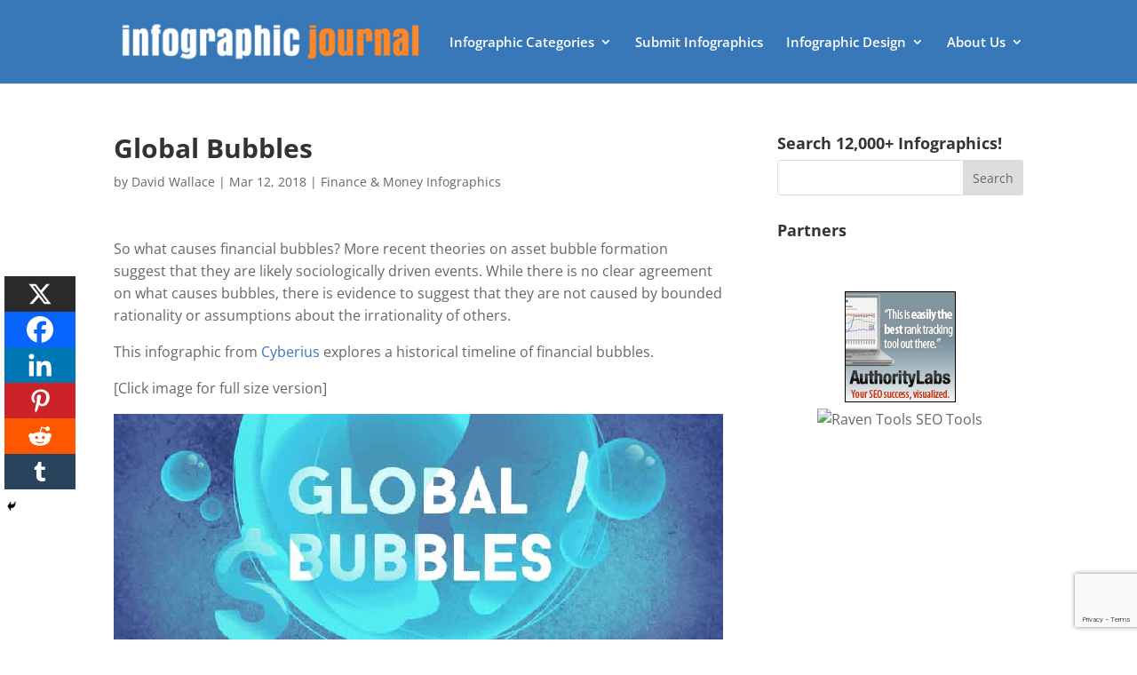

--- FILE ---
content_type: text/html; charset=utf-8
request_url: https://www.google.com/recaptcha/api2/anchor?ar=1&k=6Le4CKwbAAAAAIXNSfv0Bkpql5dWOUJY0mZTxh2n&co=aHR0cHM6Ly9pbmZvZ3JhcGhpY2pvdXJuYWwuY29tOjQ0Mw..&hl=en&v=PoyoqOPhxBO7pBk68S4YbpHZ&size=invisible&anchor-ms=20000&execute-ms=30000&cb=vbdnk73ffzxe
body_size: 48723
content:
<!DOCTYPE HTML><html dir="ltr" lang="en"><head><meta http-equiv="Content-Type" content="text/html; charset=UTF-8">
<meta http-equiv="X-UA-Compatible" content="IE=edge">
<title>reCAPTCHA</title>
<style type="text/css">
/* cyrillic-ext */
@font-face {
  font-family: 'Roboto';
  font-style: normal;
  font-weight: 400;
  font-stretch: 100%;
  src: url(//fonts.gstatic.com/s/roboto/v48/KFO7CnqEu92Fr1ME7kSn66aGLdTylUAMa3GUBHMdazTgWw.woff2) format('woff2');
  unicode-range: U+0460-052F, U+1C80-1C8A, U+20B4, U+2DE0-2DFF, U+A640-A69F, U+FE2E-FE2F;
}
/* cyrillic */
@font-face {
  font-family: 'Roboto';
  font-style: normal;
  font-weight: 400;
  font-stretch: 100%;
  src: url(//fonts.gstatic.com/s/roboto/v48/KFO7CnqEu92Fr1ME7kSn66aGLdTylUAMa3iUBHMdazTgWw.woff2) format('woff2');
  unicode-range: U+0301, U+0400-045F, U+0490-0491, U+04B0-04B1, U+2116;
}
/* greek-ext */
@font-face {
  font-family: 'Roboto';
  font-style: normal;
  font-weight: 400;
  font-stretch: 100%;
  src: url(//fonts.gstatic.com/s/roboto/v48/KFO7CnqEu92Fr1ME7kSn66aGLdTylUAMa3CUBHMdazTgWw.woff2) format('woff2');
  unicode-range: U+1F00-1FFF;
}
/* greek */
@font-face {
  font-family: 'Roboto';
  font-style: normal;
  font-weight: 400;
  font-stretch: 100%;
  src: url(//fonts.gstatic.com/s/roboto/v48/KFO7CnqEu92Fr1ME7kSn66aGLdTylUAMa3-UBHMdazTgWw.woff2) format('woff2');
  unicode-range: U+0370-0377, U+037A-037F, U+0384-038A, U+038C, U+038E-03A1, U+03A3-03FF;
}
/* math */
@font-face {
  font-family: 'Roboto';
  font-style: normal;
  font-weight: 400;
  font-stretch: 100%;
  src: url(//fonts.gstatic.com/s/roboto/v48/KFO7CnqEu92Fr1ME7kSn66aGLdTylUAMawCUBHMdazTgWw.woff2) format('woff2');
  unicode-range: U+0302-0303, U+0305, U+0307-0308, U+0310, U+0312, U+0315, U+031A, U+0326-0327, U+032C, U+032F-0330, U+0332-0333, U+0338, U+033A, U+0346, U+034D, U+0391-03A1, U+03A3-03A9, U+03B1-03C9, U+03D1, U+03D5-03D6, U+03F0-03F1, U+03F4-03F5, U+2016-2017, U+2034-2038, U+203C, U+2040, U+2043, U+2047, U+2050, U+2057, U+205F, U+2070-2071, U+2074-208E, U+2090-209C, U+20D0-20DC, U+20E1, U+20E5-20EF, U+2100-2112, U+2114-2115, U+2117-2121, U+2123-214F, U+2190, U+2192, U+2194-21AE, U+21B0-21E5, U+21F1-21F2, U+21F4-2211, U+2213-2214, U+2216-22FF, U+2308-230B, U+2310, U+2319, U+231C-2321, U+2336-237A, U+237C, U+2395, U+239B-23B7, U+23D0, U+23DC-23E1, U+2474-2475, U+25AF, U+25B3, U+25B7, U+25BD, U+25C1, U+25CA, U+25CC, U+25FB, U+266D-266F, U+27C0-27FF, U+2900-2AFF, U+2B0E-2B11, U+2B30-2B4C, U+2BFE, U+3030, U+FF5B, U+FF5D, U+1D400-1D7FF, U+1EE00-1EEFF;
}
/* symbols */
@font-face {
  font-family: 'Roboto';
  font-style: normal;
  font-weight: 400;
  font-stretch: 100%;
  src: url(//fonts.gstatic.com/s/roboto/v48/KFO7CnqEu92Fr1ME7kSn66aGLdTylUAMaxKUBHMdazTgWw.woff2) format('woff2');
  unicode-range: U+0001-000C, U+000E-001F, U+007F-009F, U+20DD-20E0, U+20E2-20E4, U+2150-218F, U+2190, U+2192, U+2194-2199, U+21AF, U+21E6-21F0, U+21F3, U+2218-2219, U+2299, U+22C4-22C6, U+2300-243F, U+2440-244A, U+2460-24FF, U+25A0-27BF, U+2800-28FF, U+2921-2922, U+2981, U+29BF, U+29EB, U+2B00-2BFF, U+4DC0-4DFF, U+FFF9-FFFB, U+10140-1018E, U+10190-1019C, U+101A0, U+101D0-101FD, U+102E0-102FB, U+10E60-10E7E, U+1D2C0-1D2D3, U+1D2E0-1D37F, U+1F000-1F0FF, U+1F100-1F1AD, U+1F1E6-1F1FF, U+1F30D-1F30F, U+1F315, U+1F31C, U+1F31E, U+1F320-1F32C, U+1F336, U+1F378, U+1F37D, U+1F382, U+1F393-1F39F, U+1F3A7-1F3A8, U+1F3AC-1F3AF, U+1F3C2, U+1F3C4-1F3C6, U+1F3CA-1F3CE, U+1F3D4-1F3E0, U+1F3ED, U+1F3F1-1F3F3, U+1F3F5-1F3F7, U+1F408, U+1F415, U+1F41F, U+1F426, U+1F43F, U+1F441-1F442, U+1F444, U+1F446-1F449, U+1F44C-1F44E, U+1F453, U+1F46A, U+1F47D, U+1F4A3, U+1F4B0, U+1F4B3, U+1F4B9, U+1F4BB, U+1F4BF, U+1F4C8-1F4CB, U+1F4D6, U+1F4DA, U+1F4DF, U+1F4E3-1F4E6, U+1F4EA-1F4ED, U+1F4F7, U+1F4F9-1F4FB, U+1F4FD-1F4FE, U+1F503, U+1F507-1F50B, U+1F50D, U+1F512-1F513, U+1F53E-1F54A, U+1F54F-1F5FA, U+1F610, U+1F650-1F67F, U+1F687, U+1F68D, U+1F691, U+1F694, U+1F698, U+1F6AD, U+1F6B2, U+1F6B9-1F6BA, U+1F6BC, U+1F6C6-1F6CF, U+1F6D3-1F6D7, U+1F6E0-1F6EA, U+1F6F0-1F6F3, U+1F6F7-1F6FC, U+1F700-1F7FF, U+1F800-1F80B, U+1F810-1F847, U+1F850-1F859, U+1F860-1F887, U+1F890-1F8AD, U+1F8B0-1F8BB, U+1F8C0-1F8C1, U+1F900-1F90B, U+1F93B, U+1F946, U+1F984, U+1F996, U+1F9E9, U+1FA00-1FA6F, U+1FA70-1FA7C, U+1FA80-1FA89, U+1FA8F-1FAC6, U+1FACE-1FADC, U+1FADF-1FAE9, U+1FAF0-1FAF8, U+1FB00-1FBFF;
}
/* vietnamese */
@font-face {
  font-family: 'Roboto';
  font-style: normal;
  font-weight: 400;
  font-stretch: 100%;
  src: url(//fonts.gstatic.com/s/roboto/v48/KFO7CnqEu92Fr1ME7kSn66aGLdTylUAMa3OUBHMdazTgWw.woff2) format('woff2');
  unicode-range: U+0102-0103, U+0110-0111, U+0128-0129, U+0168-0169, U+01A0-01A1, U+01AF-01B0, U+0300-0301, U+0303-0304, U+0308-0309, U+0323, U+0329, U+1EA0-1EF9, U+20AB;
}
/* latin-ext */
@font-face {
  font-family: 'Roboto';
  font-style: normal;
  font-weight: 400;
  font-stretch: 100%;
  src: url(//fonts.gstatic.com/s/roboto/v48/KFO7CnqEu92Fr1ME7kSn66aGLdTylUAMa3KUBHMdazTgWw.woff2) format('woff2');
  unicode-range: U+0100-02BA, U+02BD-02C5, U+02C7-02CC, U+02CE-02D7, U+02DD-02FF, U+0304, U+0308, U+0329, U+1D00-1DBF, U+1E00-1E9F, U+1EF2-1EFF, U+2020, U+20A0-20AB, U+20AD-20C0, U+2113, U+2C60-2C7F, U+A720-A7FF;
}
/* latin */
@font-face {
  font-family: 'Roboto';
  font-style: normal;
  font-weight: 400;
  font-stretch: 100%;
  src: url(//fonts.gstatic.com/s/roboto/v48/KFO7CnqEu92Fr1ME7kSn66aGLdTylUAMa3yUBHMdazQ.woff2) format('woff2');
  unicode-range: U+0000-00FF, U+0131, U+0152-0153, U+02BB-02BC, U+02C6, U+02DA, U+02DC, U+0304, U+0308, U+0329, U+2000-206F, U+20AC, U+2122, U+2191, U+2193, U+2212, U+2215, U+FEFF, U+FFFD;
}
/* cyrillic-ext */
@font-face {
  font-family: 'Roboto';
  font-style: normal;
  font-weight: 500;
  font-stretch: 100%;
  src: url(//fonts.gstatic.com/s/roboto/v48/KFO7CnqEu92Fr1ME7kSn66aGLdTylUAMa3GUBHMdazTgWw.woff2) format('woff2');
  unicode-range: U+0460-052F, U+1C80-1C8A, U+20B4, U+2DE0-2DFF, U+A640-A69F, U+FE2E-FE2F;
}
/* cyrillic */
@font-face {
  font-family: 'Roboto';
  font-style: normal;
  font-weight: 500;
  font-stretch: 100%;
  src: url(//fonts.gstatic.com/s/roboto/v48/KFO7CnqEu92Fr1ME7kSn66aGLdTylUAMa3iUBHMdazTgWw.woff2) format('woff2');
  unicode-range: U+0301, U+0400-045F, U+0490-0491, U+04B0-04B1, U+2116;
}
/* greek-ext */
@font-face {
  font-family: 'Roboto';
  font-style: normal;
  font-weight: 500;
  font-stretch: 100%;
  src: url(//fonts.gstatic.com/s/roboto/v48/KFO7CnqEu92Fr1ME7kSn66aGLdTylUAMa3CUBHMdazTgWw.woff2) format('woff2');
  unicode-range: U+1F00-1FFF;
}
/* greek */
@font-face {
  font-family: 'Roboto';
  font-style: normal;
  font-weight: 500;
  font-stretch: 100%;
  src: url(//fonts.gstatic.com/s/roboto/v48/KFO7CnqEu92Fr1ME7kSn66aGLdTylUAMa3-UBHMdazTgWw.woff2) format('woff2');
  unicode-range: U+0370-0377, U+037A-037F, U+0384-038A, U+038C, U+038E-03A1, U+03A3-03FF;
}
/* math */
@font-face {
  font-family: 'Roboto';
  font-style: normal;
  font-weight: 500;
  font-stretch: 100%;
  src: url(//fonts.gstatic.com/s/roboto/v48/KFO7CnqEu92Fr1ME7kSn66aGLdTylUAMawCUBHMdazTgWw.woff2) format('woff2');
  unicode-range: U+0302-0303, U+0305, U+0307-0308, U+0310, U+0312, U+0315, U+031A, U+0326-0327, U+032C, U+032F-0330, U+0332-0333, U+0338, U+033A, U+0346, U+034D, U+0391-03A1, U+03A3-03A9, U+03B1-03C9, U+03D1, U+03D5-03D6, U+03F0-03F1, U+03F4-03F5, U+2016-2017, U+2034-2038, U+203C, U+2040, U+2043, U+2047, U+2050, U+2057, U+205F, U+2070-2071, U+2074-208E, U+2090-209C, U+20D0-20DC, U+20E1, U+20E5-20EF, U+2100-2112, U+2114-2115, U+2117-2121, U+2123-214F, U+2190, U+2192, U+2194-21AE, U+21B0-21E5, U+21F1-21F2, U+21F4-2211, U+2213-2214, U+2216-22FF, U+2308-230B, U+2310, U+2319, U+231C-2321, U+2336-237A, U+237C, U+2395, U+239B-23B7, U+23D0, U+23DC-23E1, U+2474-2475, U+25AF, U+25B3, U+25B7, U+25BD, U+25C1, U+25CA, U+25CC, U+25FB, U+266D-266F, U+27C0-27FF, U+2900-2AFF, U+2B0E-2B11, U+2B30-2B4C, U+2BFE, U+3030, U+FF5B, U+FF5D, U+1D400-1D7FF, U+1EE00-1EEFF;
}
/* symbols */
@font-face {
  font-family: 'Roboto';
  font-style: normal;
  font-weight: 500;
  font-stretch: 100%;
  src: url(//fonts.gstatic.com/s/roboto/v48/KFO7CnqEu92Fr1ME7kSn66aGLdTylUAMaxKUBHMdazTgWw.woff2) format('woff2');
  unicode-range: U+0001-000C, U+000E-001F, U+007F-009F, U+20DD-20E0, U+20E2-20E4, U+2150-218F, U+2190, U+2192, U+2194-2199, U+21AF, U+21E6-21F0, U+21F3, U+2218-2219, U+2299, U+22C4-22C6, U+2300-243F, U+2440-244A, U+2460-24FF, U+25A0-27BF, U+2800-28FF, U+2921-2922, U+2981, U+29BF, U+29EB, U+2B00-2BFF, U+4DC0-4DFF, U+FFF9-FFFB, U+10140-1018E, U+10190-1019C, U+101A0, U+101D0-101FD, U+102E0-102FB, U+10E60-10E7E, U+1D2C0-1D2D3, U+1D2E0-1D37F, U+1F000-1F0FF, U+1F100-1F1AD, U+1F1E6-1F1FF, U+1F30D-1F30F, U+1F315, U+1F31C, U+1F31E, U+1F320-1F32C, U+1F336, U+1F378, U+1F37D, U+1F382, U+1F393-1F39F, U+1F3A7-1F3A8, U+1F3AC-1F3AF, U+1F3C2, U+1F3C4-1F3C6, U+1F3CA-1F3CE, U+1F3D4-1F3E0, U+1F3ED, U+1F3F1-1F3F3, U+1F3F5-1F3F7, U+1F408, U+1F415, U+1F41F, U+1F426, U+1F43F, U+1F441-1F442, U+1F444, U+1F446-1F449, U+1F44C-1F44E, U+1F453, U+1F46A, U+1F47D, U+1F4A3, U+1F4B0, U+1F4B3, U+1F4B9, U+1F4BB, U+1F4BF, U+1F4C8-1F4CB, U+1F4D6, U+1F4DA, U+1F4DF, U+1F4E3-1F4E6, U+1F4EA-1F4ED, U+1F4F7, U+1F4F9-1F4FB, U+1F4FD-1F4FE, U+1F503, U+1F507-1F50B, U+1F50D, U+1F512-1F513, U+1F53E-1F54A, U+1F54F-1F5FA, U+1F610, U+1F650-1F67F, U+1F687, U+1F68D, U+1F691, U+1F694, U+1F698, U+1F6AD, U+1F6B2, U+1F6B9-1F6BA, U+1F6BC, U+1F6C6-1F6CF, U+1F6D3-1F6D7, U+1F6E0-1F6EA, U+1F6F0-1F6F3, U+1F6F7-1F6FC, U+1F700-1F7FF, U+1F800-1F80B, U+1F810-1F847, U+1F850-1F859, U+1F860-1F887, U+1F890-1F8AD, U+1F8B0-1F8BB, U+1F8C0-1F8C1, U+1F900-1F90B, U+1F93B, U+1F946, U+1F984, U+1F996, U+1F9E9, U+1FA00-1FA6F, U+1FA70-1FA7C, U+1FA80-1FA89, U+1FA8F-1FAC6, U+1FACE-1FADC, U+1FADF-1FAE9, U+1FAF0-1FAF8, U+1FB00-1FBFF;
}
/* vietnamese */
@font-face {
  font-family: 'Roboto';
  font-style: normal;
  font-weight: 500;
  font-stretch: 100%;
  src: url(//fonts.gstatic.com/s/roboto/v48/KFO7CnqEu92Fr1ME7kSn66aGLdTylUAMa3OUBHMdazTgWw.woff2) format('woff2');
  unicode-range: U+0102-0103, U+0110-0111, U+0128-0129, U+0168-0169, U+01A0-01A1, U+01AF-01B0, U+0300-0301, U+0303-0304, U+0308-0309, U+0323, U+0329, U+1EA0-1EF9, U+20AB;
}
/* latin-ext */
@font-face {
  font-family: 'Roboto';
  font-style: normal;
  font-weight: 500;
  font-stretch: 100%;
  src: url(//fonts.gstatic.com/s/roboto/v48/KFO7CnqEu92Fr1ME7kSn66aGLdTylUAMa3KUBHMdazTgWw.woff2) format('woff2');
  unicode-range: U+0100-02BA, U+02BD-02C5, U+02C7-02CC, U+02CE-02D7, U+02DD-02FF, U+0304, U+0308, U+0329, U+1D00-1DBF, U+1E00-1E9F, U+1EF2-1EFF, U+2020, U+20A0-20AB, U+20AD-20C0, U+2113, U+2C60-2C7F, U+A720-A7FF;
}
/* latin */
@font-face {
  font-family: 'Roboto';
  font-style: normal;
  font-weight: 500;
  font-stretch: 100%;
  src: url(//fonts.gstatic.com/s/roboto/v48/KFO7CnqEu92Fr1ME7kSn66aGLdTylUAMa3yUBHMdazQ.woff2) format('woff2');
  unicode-range: U+0000-00FF, U+0131, U+0152-0153, U+02BB-02BC, U+02C6, U+02DA, U+02DC, U+0304, U+0308, U+0329, U+2000-206F, U+20AC, U+2122, U+2191, U+2193, U+2212, U+2215, U+FEFF, U+FFFD;
}
/* cyrillic-ext */
@font-face {
  font-family: 'Roboto';
  font-style: normal;
  font-weight: 900;
  font-stretch: 100%;
  src: url(//fonts.gstatic.com/s/roboto/v48/KFO7CnqEu92Fr1ME7kSn66aGLdTylUAMa3GUBHMdazTgWw.woff2) format('woff2');
  unicode-range: U+0460-052F, U+1C80-1C8A, U+20B4, U+2DE0-2DFF, U+A640-A69F, U+FE2E-FE2F;
}
/* cyrillic */
@font-face {
  font-family: 'Roboto';
  font-style: normal;
  font-weight: 900;
  font-stretch: 100%;
  src: url(//fonts.gstatic.com/s/roboto/v48/KFO7CnqEu92Fr1ME7kSn66aGLdTylUAMa3iUBHMdazTgWw.woff2) format('woff2');
  unicode-range: U+0301, U+0400-045F, U+0490-0491, U+04B0-04B1, U+2116;
}
/* greek-ext */
@font-face {
  font-family: 'Roboto';
  font-style: normal;
  font-weight: 900;
  font-stretch: 100%;
  src: url(//fonts.gstatic.com/s/roboto/v48/KFO7CnqEu92Fr1ME7kSn66aGLdTylUAMa3CUBHMdazTgWw.woff2) format('woff2');
  unicode-range: U+1F00-1FFF;
}
/* greek */
@font-face {
  font-family: 'Roboto';
  font-style: normal;
  font-weight: 900;
  font-stretch: 100%;
  src: url(//fonts.gstatic.com/s/roboto/v48/KFO7CnqEu92Fr1ME7kSn66aGLdTylUAMa3-UBHMdazTgWw.woff2) format('woff2');
  unicode-range: U+0370-0377, U+037A-037F, U+0384-038A, U+038C, U+038E-03A1, U+03A3-03FF;
}
/* math */
@font-face {
  font-family: 'Roboto';
  font-style: normal;
  font-weight: 900;
  font-stretch: 100%;
  src: url(//fonts.gstatic.com/s/roboto/v48/KFO7CnqEu92Fr1ME7kSn66aGLdTylUAMawCUBHMdazTgWw.woff2) format('woff2');
  unicode-range: U+0302-0303, U+0305, U+0307-0308, U+0310, U+0312, U+0315, U+031A, U+0326-0327, U+032C, U+032F-0330, U+0332-0333, U+0338, U+033A, U+0346, U+034D, U+0391-03A1, U+03A3-03A9, U+03B1-03C9, U+03D1, U+03D5-03D6, U+03F0-03F1, U+03F4-03F5, U+2016-2017, U+2034-2038, U+203C, U+2040, U+2043, U+2047, U+2050, U+2057, U+205F, U+2070-2071, U+2074-208E, U+2090-209C, U+20D0-20DC, U+20E1, U+20E5-20EF, U+2100-2112, U+2114-2115, U+2117-2121, U+2123-214F, U+2190, U+2192, U+2194-21AE, U+21B0-21E5, U+21F1-21F2, U+21F4-2211, U+2213-2214, U+2216-22FF, U+2308-230B, U+2310, U+2319, U+231C-2321, U+2336-237A, U+237C, U+2395, U+239B-23B7, U+23D0, U+23DC-23E1, U+2474-2475, U+25AF, U+25B3, U+25B7, U+25BD, U+25C1, U+25CA, U+25CC, U+25FB, U+266D-266F, U+27C0-27FF, U+2900-2AFF, U+2B0E-2B11, U+2B30-2B4C, U+2BFE, U+3030, U+FF5B, U+FF5D, U+1D400-1D7FF, U+1EE00-1EEFF;
}
/* symbols */
@font-face {
  font-family: 'Roboto';
  font-style: normal;
  font-weight: 900;
  font-stretch: 100%;
  src: url(//fonts.gstatic.com/s/roboto/v48/KFO7CnqEu92Fr1ME7kSn66aGLdTylUAMaxKUBHMdazTgWw.woff2) format('woff2');
  unicode-range: U+0001-000C, U+000E-001F, U+007F-009F, U+20DD-20E0, U+20E2-20E4, U+2150-218F, U+2190, U+2192, U+2194-2199, U+21AF, U+21E6-21F0, U+21F3, U+2218-2219, U+2299, U+22C4-22C6, U+2300-243F, U+2440-244A, U+2460-24FF, U+25A0-27BF, U+2800-28FF, U+2921-2922, U+2981, U+29BF, U+29EB, U+2B00-2BFF, U+4DC0-4DFF, U+FFF9-FFFB, U+10140-1018E, U+10190-1019C, U+101A0, U+101D0-101FD, U+102E0-102FB, U+10E60-10E7E, U+1D2C0-1D2D3, U+1D2E0-1D37F, U+1F000-1F0FF, U+1F100-1F1AD, U+1F1E6-1F1FF, U+1F30D-1F30F, U+1F315, U+1F31C, U+1F31E, U+1F320-1F32C, U+1F336, U+1F378, U+1F37D, U+1F382, U+1F393-1F39F, U+1F3A7-1F3A8, U+1F3AC-1F3AF, U+1F3C2, U+1F3C4-1F3C6, U+1F3CA-1F3CE, U+1F3D4-1F3E0, U+1F3ED, U+1F3F1-1F3F3, U+1F3F5-1F3F7, U+1F408, U+1F415, U+1F41F, U+1F426, U+1F43F, U+1F441-1F442, U+1F444, U+1F446-1F449, U+1F44C-1F44E, U+1F453, U+1F46A, U+1F47D, U+1F4A3, U+1F4B0, U+1F4B3, U+1F4B9, U+1F4BB, U+1F4BF, U+1F4C8-1F4CB, U+1F4D6, U+1F4DA, U+1F4DF, U+1F4E3-1F4E6, U+1F4EA-1F4ED, U+1F4F7, U+1F4F9-1F4FB, U+1F4FD-1F4FE, U+1F503, U+1F507-1F50B, U+1F50D, U+1F512-1F513, U+1F53E-1F54A, U+1F54F-1F5FA, U+1F610, U+1F650-1F67F, U+1F687, U+1F68D, U+1F691, U+1F694, U+1F698, U+1F6AD, U+1F6B2, U+1F6B9-1F6BA, U+1F6BC, U+1F6C6-1F6CF, U+1F6D3-1F6D7, U+1F6E0-1F6EA, U+1F6F0-1F6F3, U+1F6F7-1F6FC, U+1F700-1F7FF, U+1F800-1F80B, U+1F810-1F847, U+1F850-1F859, U+1F860-1F887, U+1F890-1F8AD, U+1F8B0-1F8BB, U+1F8C0-1F8C1, U+1F900-1F90B, U+1F93B, U+1F946, U+1F984, U+1F996, U+1F9E9, U+1FA00-1FA6F, U+1FA70-1FA7C, U+1FA80-1FA89, U+1FA8F-1FAC6, U+1FACE-1FADC, U+1FADF-1FAE9, U+1FAF0-1FAF8, U+1FB00-1FBFF;
}
/* vietnamese */
@font-face {
  font-family: 'Roboto';
  font-style: normal;
  font-weight: 900;
  font-stretch: 100%;
  src: url(//fonts.gstatic.com/s/roboto/v48/KFO7CnqEu92Fr1ME7kSn66aGLdTylUAMa3OUBHMdazTgWw.woff2) format('woff2');
  unicode-range: U+0102-0103, U+0110-0111, U+0128-0129, U+0168-0169, U+01A0-01A1, U+01AF-01B0, U+0300-0301, U+0303-0304, U+0308-0309, U+0323, U+0329, U+1EA0-1EF9, U+20AB;
}
/* latin-ext */
@font-face {
  font-family: 'Roboto';
  font-style: normal;
  font-weight: 900;
  font-stretch: 100%;
  src: url(//fonts.gstatic.com/s/roboto/v48/KFO7CnqEu92Fr1ME7kSn66aGLdTylUAMa3KUBHMdazTgWw.woff2) format('woff2');
  unicode-range: U+0100-02BA, U+02BD-02C5, U+02C7-02CC, U+02CE-02D7, U+02DD-02FF, U+0304, U+0308, U+0329, U+1D00-1DBF, U+1E00-1E9F, U+1EF2-1EFF, U+2020, U+20A0-20AB, U+20AD-20C0, U+2113, U+2C60-2C7F, U+A720-A7FF;
}
/* latin */
@font-face {
  font-family: 'Roboto';
  font-style: normal;
  font-weight: 900;
  font-stretch: 100%;
  src: url(//fonts.gstatic.com/s/roboto/v48/KFO7CnqEu92Fr1ME7kSn66aGLdTylUAMa3yUBHMdazQ.woff2) format('woff2');
  unicode-range: U+0000-00FF, U+0131, U+0152-0153, U+02BB-02BC, U+02C6, U+02DA, U+02DC, U+0304, U+0308, U+0329, U+2000-206F, U+20AC, U+2122, U+2191, U+2193, U+2212, U+2215, U+FEFF, U+FFFD;
}

</style>
<link rel="stylesheet" type="text/css" href="https://www.gstatic.com/recaptcha/releases/PoyoqOPhxBO7pBk68S4YbpHZ/styles__ltr.css">
<script nonce="-Ht4yKxap_-fA0Ce6VaYkA" type="text/javascript">window['__recaptcha_api'] = 'https://www.google.com/recaptcha/api2/';</script>
<script type="text/javascript" src="https://www.gstatic.com/recaptcha/releases/PoyoqOPhxBO7pBk68S4YbpHZ/recaptcha__en.js" nonce="-Ht4yKxap_-fA0Ce6VaYkA">
      
    </script></head>
<body><div id="rc-anchor-alert" class="rc-anchor-alert"></div>
<input type="hidden" id="recaptcha-token" value="[base64]">
<script type="text/javascript" nonce="-Ht4yKxap_-fA0Ce6VaYkA">
      recaptcha.anchor.Main.init("[\x22ainput\x22,[\x22bgdata\x22,\x22\x22,\[base64]/[base64]/bmV3IFpbdF0obVswXSk6Sz09Mj9uZXcgWlt0XShtWzBdLG1bMV0pOks9PTM/bmV3IFpbdF0obVswXSxtWzFdLG1bMl0pOks9PTQ/[base64]/[base64]/[base64]/[base64]/[base64]/[base64]/[base64]/[base64]/[base64]/[base64]/[base64]/[base64]/[base64]/[base64]\\u003d\\u003d\x22,\[base64]\\u003d\\u003d\x22,\x22w6nChsKAI07DpRJrXwPCpADDpMKPwrXCugjCsMKfw6fCgn/CkDLDoUEzT8OPBH0wFEPDki94YW4MwovCucOkAHp6azfCkMOGwp8nDRYAVj3CtMOBwo3DjMKTw4TCoDHDrMORw4nCr1ZmwojDrMOewoXCpsKFamPDiMKSwoBxw68GwrDDhMO1w5Rlw7d8FgdYGsOSGjHDoi/ClsOdXcOENcKpw5rDocOyM8Ohw55SG8O6MVLCsC8Kw4w6VMOBZsK0e0EZw7gEGsKED2DDvcKbGRrDocKLEcOxalbCnFFIGjnCkTrCnGRIE8O+YWlIw53DjwXCiMOlwrAMw4JzwpHDisOZw6xCYEvDtsOTwqTDh1fDlMKjd8KRw6jDmXvCuFjDn8OIw6/DrTZENcK4KBjCmQXDvsOQw5rCoxoYZ1TChFPDosO5BsKWw5jDoirCk07Chghhw4DCq8K8d0bCmzM2WQ3DiMObRsK1BnrDsyHDmsKJZ8KwFsOhw5LDrlUWw6bDtsK5HCkkw5DDmjbDpmVhwpNXwqLDh39uMw7CjCjCkjkkNHLDmA/[base64]/DhkhgwrvClCIlJSDChMKkw70UDE1NJ3fChQ7CkHJxwoNQwqbDn14ZwoTCowrDgmXChsKeSBjDtUXDqQsxSj/[base64]/[base64]/wowIFzFEKAjCv8K7E8O+acKSB8O1wpnDiRzCqQvDrF5wRGp8JsKmVBPCpSfDh1LDgcOFHcONP8Obwoo+fnzDnMKnw6PDicKOOcKFwo5OwpfDk2PChS53GldOwpDDgsOVw4/[base64]/ClcKZASPDnBw/LcKfw7jDicKWMH/[base64]/[base64]/DszzCnWnCsT7DgsKww6kZw4XCscKrOhzChHTDtyRoJ1DDncO1woDClcOvH8Kuw5c3wrTDlhYRw7PCgk9DUsKAw6/ClsKEMcK+wqQcwqnDvMOBasK3wp3Coy/CmcO/I1pGDC1dw5zCshHCiMKfw6N+w4fClsO8w6HCk8KxwpYzDj5jwrAMwq0uNgQtHMK0aWbCtS97bMOcwp4vw6J2wr/CmQXDrcKlenDCgsKowpw5wrgyIsOmw7rCt2hiVsKwwqwbMWHCuicrwpzCvSDClsK1NsKICsKPHsODw6lgwozCu8OsP8Oxwo/Cq8O5TlAfwqMMwoTDrMO0TcOYwoVpwqLDlcKVw6YocHfCqcKgX8OfP8O2Z0Ncw6R1bS4WwrrDgsKVwq1mQcO4DcOsKMOvwpjDmnrCszxwwoHDkcOqwonDoC7CjTVew40kRj/CiglfbsO4w75vw4vDmMOBYCkQKMKaFMOgwrLDtcKnw4XCicOQKTzDsMO+Q8ONw4DCoArDosKBJEgEwo0Cw6/Dv8KcwrpyBsKibgrCl8Kzw63CgWPDrsO0csOnwqBXBSEMNl1GHyIEwp3DtMKhAk9Gw4zCligcwqkzU8K/w4vCqMK4w6fCikM0YiwoZBEJS08JwrnCgX0KCsOWw5QPw7nCvkpDXMOaL8K7bcKawqPCoMO2Qm10TQDDlUkTLsKXLyXCmDw7wpPDp8KfYMKgw7PDs0nCucKtw61uwqxkR8KmwqXDjsOIw7JPw4DDtsKAwqPDkyrCnznCqU/CocK8w77DrDHCt8OZwoTCgcKUBUg2w7diwrpvN8ODZSbDjMKkdgnCt8O2NUDCgAPDusKfN8OmN3hVw4nCskxowqslwp0nw5bCvgLDlMKYLMKNw78zYToqC8OBc8KqIlrCtX9Jw7Q/[base64]/[base64]/CjRgyJsOVwpTChCIZH8Oyw4IBSivCo1tfZGhpw7HDrMO+w5LDl1HDtjdzLcKYX0kfwq/Ct3hEwqfDvVrChGlxwqzCtSwXMTTDkEhTwonDik/[base64]/CkjkjdynCi8KEDktuGsOGATVTFg/DoQnDm8O+w53DsDpIPSY/ASXCnsOjccKvZgQqwpALMcOcw7xqFsOKCsOvwr5oGHpxworDrsKfd27Dq8Kww6taw7LDm8Kew6TDhWbDtsKxwq1ZF8KZRV7Cu8K+w4TDjUNwAsOMw4NIwr/DqQU/[base64]/w4bCm8KoIsOSw7RAw6ZRV1rCsMOdw51gHhLCohIwwp/Cq8KjCMONwrJZIcKlwrLDksOIw5PDkWPCmsKrw6B9QQzDnsK/MMKeI8KMORFVGAVRKxjCj8Kzw4bCghjDicKtwplvBMOlw4oeSMKXesOdbcO7GnnCvgfDpMK+SV3DvsKPQ20pf8O/GFJ1FsO9QAHCvcK/[base64]/RmPDi8ObwqgsDMOqdCR7PMOOQgkpYWtZV8OETXDCjU3CogNyI2bCgVAhwqxBwoYHw4TCkcKIw7LCucKOT8OHKTTDuQzDqjMpD8KifsKddxQWw6nDhSxhfcKcw4h4wrMswqpQwoALwr3DpcO6asKJecOncko7wqZ9w6Edw6TDk3gHCnDDuHVkJwhvw5tiPDk3wpJyb1/Dt8K7Py8WO0o4w5DCizxzIcKow7cowofCvsOMK1Vyw63DvmRDw5EmC03DhE1zMsOLw71Bw5/Cn8OrecOLFQbDh315wrbCs8KeXF5Zw5jCh2gOw6jCtnPDgcKrwqsxCcKBw7FGbMOgDiTDrhVgwp9Nw7Y7w7/DkWjDuMOrOArCnB/DrzvDtQ/CqWtBwrgTZXPCokrCqnYiMsKRw7nCp8OcFRPDrBdbw5DCjcK6woh+Di/DlMK2aMOTJMOKwqY4FUvCr8OwSwbDl8O2Ng5GEcKvw6HCuUjCjcOJw7HDhzzDlRtdw5/DmMKOEcK4w5LCq8O9w7/[base64]/ZCxQMRhkQ8KPw7tJFsO8KsKhZzFGw7zDs8K8wq0aOFjCvjfCg8KHOCNdZsK1MTnCrXrDontzEiQVw5jDtMK+wpPCuSDCp8Ojwpx1fsKnw73DiWTCsMKhR8K/w60gJMK2wrfDpnDDuBvCl8K8wrbCuBrDq8KoGcOow7LDl044HsKswrphbMKfaBJqB8KUw6cxwrBuwrLDkGcqwovDnVBrNX4pCsKEGSQwB1TDoXp2Vjd8OzUoSBDDtxXDgS/CrD7CrsK+HxTDpjLDsVVvw77DmEMiwpUxw5zDvFzDgXZvdGPCp14OwqXDoELDhsKFV3jDiTdew61balzCksKewq1gwoDCjVVzFAZKwpwrC8O7J1HCjMOWw70sL8K2IMKcw4Qowrh4woRCw7TCoMKyUX3Ch0/CusOsUsKmw6Ydw4rCiMOVw5PDvi3Ch1DDohwyO8KSwpknwow/w65eYsOtY8Ohw5XDrcOXQQ3CtXDDicO7w4LCi3vCo8KQwoJawqdxwqk+w4Fsc8OCGVfCmMOpaW14NsKmw6AAPABlw40wwrXDim5aV8KJwqwjw4JXNsOMBMKCwpPDhMK8X3/[base64]/DoCHCm8OtIQJCZD/Dv13DuEsvHidbw5nDhcKvw7jDqsOaDMKFGmcaw7pmwoF+w5LDv8Obw5ttSMKgSA4KaMOYw6gVwq04JAUrw4I5WcKIw64jwrLDpcK1wqg1w5vDqsOjQ8KRLsKuVMO7wo/[base64]/Yz8cw6lSKUjCjMOhw7Rkf8KnwpHDs3Y1wrlaw7TChG/CoXpFw6zDoxsuJmpyD1wzWsKBwoAMwp11f8Ktwq19wqMaVDvCsMKewoZvw5JyLcOfw6PDkmEEw6bDmCDDomd2Z3Vuw4dTZMKzIcOlw749w451MsK3wq7DsXrCrgnDtMOxw6bCg8K6eBjDsnHCmQxZwoU+w6p7aCI7wqbDi8KTBkIrT8O/w6hhBkwmwoddLjbCsEEJWcOdwpEKwrpBLMOHd8KpcBYRw5HDmShTDRcXd8OQw4EhXcK/[base64]/wqfDoR/DjUVYTSUhasK1wr1ZDR1WJMOcw4/DrMOoSMKqw51HAgEpPsOuw7YFSMKXw47DosOqWcOxICZTwoLDqFfClcOHCAvDscO0aEw+w5TCjUXDo2/DgVY7wrxFwoglw4VFwrLDvyHCsy3DlAZmw7g9w6Azw4HDnMKdw7TCk8OmQWbDo8OxXAAAw6lfwrllwol0w6QLLkBZw6TDpMO0w4jDiMKxwppldG5UwqBuYXfCmMOXwq/Ci8KgwrwAw504LU9GJi1reX4Lw5lowrnCvMKSwq7ChFHDjMKrw4nDpiZTwo9UwpQtw5fDinnDmcKWw5fDpcO2w5vChwR/Y8KXUMOfw712Y8Kfwp3DqMONMsK+acOAwrzDmHp6w4JWw5/DscK5BMOXGlzCh8OIwrFMw5LDlMOjw73DuXgDw7jDn8Oww5Exwq/ClklJwr9wGcKRwr/[base64]/DqBvCpsOjw5zChzLDqsONAMOwNsO+w5AkXVwYwqNBwpU6DzzDgnXCgX/DvTbCrATCscKuDMOgw7kow5TDskLDjcKawpFzwpbDhsOwKmYZDsODasOdwoYAwqwaw5s7Mk3DvCLDkcOWGh/CssKhPUhNw7NIaMK1w7dzw5BgSWc7w5vDlTrDrybDm8O5PcOED0TDtTBoHsKewr/Ci8Opwp/DmzNSO13DlGbCnsK7w7PDlg/DsGDCsMKAbgDDglTDnWbDuzbDo0DDgsKiw60ocMOmIi7CuFYqJ2bDmsOfw5c+w6oFW8Oawrd2wpLCkcOSw68/wpbDj8Ofw53CrjbCgAw0w7jClTbDtysNFGtscy8OwpJ+W8OLwr95w6lYwp/DtDrDpnBIBARjw5/ChMOKIQV5wrXDg8KvwobCh8KYOwrCmcK2ZG3CkB/[base64]/wopaA8OSBsKFNcKNSMKiw4NoT8KMdcOlwoXDqQbCl8KTK0zCrcOiw7N3woJYc2J+cBXDrUtKw5LCp8ODd39rwpHCuAfDrSMPXMObRU1XZSQSG8KwfkVGYcOYM8ONWx/DssO9dCLCi8KpwrAOS1fDpsO/wpTCm1fCtGXDsk8Nw7/CmMKVccOfc8KvInDDlMOyPcKUwqPDg0nCgi17w6HCksK0w4/DhjDDh1jChcOWBcK9RnxOCsOMw7vDl8Kww4YEw4rDrsKhWsOpw5gzwokUSXzClsKnw6diSRNIw4FaaCXDqALDoB/DhzV6w6dODMKnwp/CoSRMwps3a0TDqnnCgMO+BxJOw4AuF8K0wqFqB8KZw5IrRHbDpHHCvxhbwpDDpsKWw5gvw5x+OQ3Cr8OVwpvDnCUOwqbCqCXDp8OCKFN2w71bccO+w790V8OuQ8K4cMKZwpvCgcKjwr0yNsKsw6UFEEbCnQgcZ27DhSYWR8K/JcKxPgUEwotfwo/DscOiAcOVwoLDkcKOesOvbMK2dsKwwrfDmkzDvwIZXDl/wp7Co8KvdsKpw7jDlcO0M0wZEAISEcOudnzDkMOYEWbCu0onScKHwrHDvsOUw6FMJMKtDcKawpAfw7ImbQ7Cj8OAw6vCqMK5WQsFw4UIw5/CqsKUcMKsYcOma8OBHsK5I3UkwrRuXWQ3VTbCqk9rwo7DhCRKwpFBPhBPRsONLsKxwroPJ8K8ARw9wr4gbsOxw5glQ8ODw6xlw4ACPSbDmMOAw71KMMKlw5Z+csOUTz/CnBbCvDbChVnCs2nCgXhAdsOgYsO+w7AGI0kgNcKSwo3CnTMYZsK1w5RKAsKGNsODwrUUwrM5wrEdw4TDqG/ClMO8e8OTFcO3AxLCrsKrwr5KO2zDnEBcw6Ziw7fDlncyw5cifWNASHjCoTI7OcKLDMKQw65wasOPwqfDh8OOwrIpOFTCh8KSw4zDmMK8WcKnAzhgL2Y/wqABw7UFw6B4wpTCtBPCpMKdw5Ekwro+KcOIMQ/[base64]/KsKGw7Zcw4k8wo5Ow6PDsRzCjAzCisK2woHDtFYPNMKMw5XDvy4hYMOLw4bDtsKxw5PDkXnCt28DScOpIcK1JMKtw7PDjsKYAy10wr/CgMOPJGEhGcKyOifCiWQNwoh+BkksUMOKbU/Dr0vClsKsIsOFRxTCrGYxY8K2Y8OTw6LCnnM2WsOQwrfDtsO5w4fDumZqw4YibMOOwosaXVTDhxgOEkIYwp0HwoIUP8KJbjlYT8OuXVbDg3g7ZcO/[base64]/w6cZOScBfBPCtTbCrcK3Ci0/wo/CqMO2wpPDhyMQw59twoLCtBLDkCcVwr/CpcKSNsK9EsKTw7ZSE8K5wq8bwpDCvMKIS0cpVcOLc8KPwpbDoCEdw6sqwpnCrUHDnkhTeMKCw5Iawr0HL1bCo8OgegDDkGtNNsKfEyPDokbCtybDqgdMEsK6BMKTw6jDpsOjw4vDj8KUZsK4wrXDjHXDkGDClyR4wrJXw7dawo5QAcKhw4/[base64]/CjcOFw6ERWB8+wp/Dln1pWcKCw6U9QMKKZhTCuW7CiTvDl1cTVCjCpcOYw6NXNcOwOgjCjcKEDVtSwpjDlsK8wo/DszzDnmxqwpwKacK4Z8OHY2lNwqTDqTDDmMKHEWLDrjN0wqvDo8KDw5QJP8OHW3PCv8KPakPCmFJsYsOAKMKrwo/Dl8KtWcK5KsOtI1dzwoDCosKUwp3CqsKbIiXDq8O6w7laHMK4w5vDgMKXw5xwNAXCn8KVDVA8VhfCgsOKw57CkcKrGkkvU8ORMMOjwqYswqY3RWbDgMONwrkpwpDCkEfDmWLDtMKHT8K/eBEdGsOfwo1RwrrCgwDCisKvJ8OFQi3Dk8KuUMK2w5RiegsEKmpLXcOrWVvCrMOFQcOBw7zCrcOcGcOBw5hjwqbCmMKLw6U5w5AnG8OWJApVw6dBTsOPw5FWwo4/wq3DhMKOwrnClgjDnsKAY8KaLllbanpfb8OjY8K+w793w4/Dq8KIwpHCt8KkworCh2l1Rg4gNARGPS1Pw5TDi8KtCsOHcxTCumbDhMOzw6HDohbDkcKawqNTXzjDqA9hwo99PsOWw6ocwqlFPU3DusO1IMOowqxvTDITw6LDt8OUFgrDhcKnw7TDh0XCu8KKWUdKwrhmwpdBd8O0wqkGQX3CqEVlw7MmGMOiUXTClQXChg/Dl1ZoCsKcJsKtSsK2PcOWMsOPw65XJm1VODLCuMKvVzTDpcKWw6/DvxPDncOYw4pWfy7DnUbCgFd/wq8lTMKKQ8Ovwp5kS29FTcOCwolfLMKsbCDDiifCoDUVDxcQecK9wqtQJcK0wrdjwq1lw7bClnwqwqV3ZTXDt8ODSMKLDCzDtzxLJmzCqEjDncO5DMOyPT1Xe0/DtcK4wpbDiTDCsQAdwpzDpxnCrsKbw4rDn8O4EsKBw5/DsMKjESkKAMOuw7nDh3spwqrDg0PDtMKnC13Dq1V8VmVrw57CuUrChMKfw4bCjzxqwowkw7Utwqk5UBvDgBbDssK3w4LDtMKneMKPal1LbB7Dv8KVADfDoQ89wp/[base64]/YMOYVghFw5kkfsO4ecOvwrHClMORJjPDicK9wqfDlSttwp3CgsOHNMOgCMODOBDCu8O3KcO3KAhHw4tNwqrCicORIMODNMOhw5jCvQPCrwsdw7LDgCDCqDs/wovDuxcsw7wJfEUew5A5w4lvXl/Dtx/[base64]/DukzCujfDhMKfSzLCr3UwNcKQw65xw7vCj0vCiMO9IHXCpkfDu8KtB8O4FMOVw57CpQU5wrgLwp0WVcKZwq4Fw63Dj3vDgcKkTW/[base64]/CvcOVwpXDgCNFB3nCisK2wrFiXcKLw5otwr0pYMOCMwk4IMO/w4gvY1h/wr8cRsO0woMGwqZXNMKjRzrDlMKWw6Umw4HCtsOoFMO2woRZVsKCY0TDo1jCp0jCh35Rw4cBGCcUODvDlDJ1B8Kqwp8cwofDv8OBw6zCn1UbK8O3Z8OaXzxWEsOtw6YUwpDCsHZ+wrE1wqtvwpnCmRFxARsyP8KnwoPCrALCu8KAw4/ChS/CtFjDvUYewpLDqRVzwobDpBctbsO1P24gJcK1XsK9GyLDs8OIH8OJwpfDp8KDOgtuwpZ9RSxaw5Zww6XCj8Oxw73DjQ/[base64]/w5XCt8KewoZOw4E1wobDjRcdHzTDhcO2fMKywrXDksK6H8KYZsOhAUfCvsK1w5TCgjkrwpHDj8KRPcODwpMeKsO6wpXClClaMFM4w7MlY2LChkxEw5PDk8K5wqAqw5jDncOswrDDq8OAOHPColHCtDnDhMK6w5pKR8KaeMKZw7RhISPDmW/ChVNrwrZDBGXCq8O/[base64]/M8KMwo3CtMOLwrbChsKLG0IAW3lLFMK7wrdnw7FywojDjsOUw5TCiRVsw7pJwp/DlcOIw6HClcKdKDEXwooINzg9wq3DlyJhwrt4wobDg8K/wpAUJXsYWcOiwqtZwpkVRRVpfMO8w545fFplbkvCs2TDsF8ew5/ChF3Dh8KxJ2hhU8K1wr7DqC7CuwQHDhrDlsO3wqIYwqdPDcK2w4fDkMKYwqzDucOewqnChsKhLMO9w43Cg2fChMKwwqcFUMO5IV9Ww7vClcK3w7/ClBjChElOw7nDnHNDw7YAw4bCosOiEyHDgsOaw4B6wqHCmE8hBU/CjEDDtsKxw63ClMK1CsOow6VuAsOZw5XCj8Ozd0/[base64]/cEDCvVvDk8Kaw5xqKHYhD3Jtw5dFw7x3wprDocK8w4LCkj7DqwlVbMKuw4g7JDbCs8OmwoRuATcBwpwJbcKvXi7CrQgQwpvDqxfDoHpmYysiRSXDsjRwworDvsOWfDN+HcODwoEVfsOlw4/DqVdmDXNMDcOoTsKlw4rDmMKNwrVRw4bDjgDCu8OIwr86wo5ow5IeHmbDl3xxw7TDqzHDlMKOWsK6woIcw4/Cq8KFOsObY8KnwqRbe03CtxtyKsKUYcOXAsK8wocPKHbCrMOiVsOvw5bDucOAw4suJQ0ow7bClcKGB8OWwoUyVGnDvgfCi8OtU8OtADghw4/[base64]/CuxhACsOwwqgDwrk1wrQ5woXDt8KHMlPDrMO5w6nCgHPCscKPf8OEwop3w4DDhn3ClMKVCsKdGV5bEcOBwo/DhEsTZMKSQsKWwpRiYMKpPwZgbcO4BsOawpLDmhNzbk4kw5nCmsKYNEfDscKvw5/CqwTDoHHDjwnCvQMZw5rCvcOPw4rDnhE4IUFzwpxcSMKMwqYMwp3DpRrDjQ7DnWFGTQTClcKJw4rDo8OFECnDllrCv3vDuwDCosKvTMKMMMOwwqwTKcOfwpNEVsKbwpAdU8Oxw4JOd1hBUl3CpsO3NhzClwLDiGnDhAjDmWgyMsKOQ1cxw4/DlMKGw7dMwo9JOMO6VxPDqQDClcO3w4V1RgDDi8OIwo0hd8OYwoXDr8KeTMOJwo3CuSY8wpTDh2UsJcO4wrXCvMOXe8K3KsOIwowiK8Kfwo5NecK/wqXDtSbCt8K4B2DCpMKfWMO2HcOzw7DDmsKUdxjDj8K4wrvCj8OhKcKZwqTDosODw7dswpwhUi0xw619YksYXSfDpl/DjMOlHsKYX8Obw5QOAsOeFcKKwpsXwqPCiMKIw6nDhCTDksOMRcKCYzd5Rx7DjsOEBsORw6DDl8Kpw5Ysw7DDvjA5B1DCkDMdRVIdOU0Uwqo4FcOwwpVDJjnCpErDv8OCwpUCwpxvI8KJNxDDoggrdsKvfwJew5fCqcOKNcKLWXh/w7JzC2jCuMOObCDDnjVNwqrDvMKBw6gXw57Dg8KXDMO+blzDlDHCksOXw5XClmQHw53DncOPwozDlQclwqhSw6IqQsK4LMKuwp7CoTEXwokRwr/Dh3Qtw53Dr8KiYQLDmcOLP8OHDTIEAXbDjSBOwqLCpsOAccOuwrzCr8KWDSo+w7F7wqE+dsOzGsKuPjZZI8OTDiNvw64NCcOXw6/CnUtKTcKAYsKUcsKUw6kuwo07wonCmMO0w5PCuzcpZ2XCnsKSw7sww50IJCXDnjvDisOQLR7DvsKxwqnCjMKAw6zDlzAFcmk9w7MEwrrDrMKrwpgNEcOBwovCnDh5woTDkXXDrj/Dn8KLw7EwwrgLSEZTwqpHNMKQwrQsTGfCgC3CvExSwpVYwoVPDlLCvTzCuMKJwrl6MMOywonClsOfbh4jw49ERD0gwosfKsKSwqMkwoxnw68aC8Kbd8KMwqJkDThVMGnDsz9uLTbDh8KQC8KKJMOKCsKENG8Xw6A4dj7CnnHChMO+wqzDpsOtwqpFGn/DscOYBgzDiRRkHUVuFMKsMsKwVsKfw7rCrhDDmMO0w4DDlkhANTRYwrvDgsOWF8O7asKTw4M3wqLCn8K0UsKDwpMfwpfDjDQUNiRdw6XCtllwO8Ksw4ETwp7DhsOmNxh0G8KDFADCo0LDtsONCMK6OwLCh8O0wr7Dl0XCgcK/dEQSw7RwHy/CtmQTwpZWOMKCwqpUDMO3dzrCk0Jkwps/w6bDqzt1w4R+HcOcWW3CmxfDrUx/Dnd/wpVEwp/CkURawoVEw6V8aCzCmsOPTcONwqHDjWwodFxnCSnCvcOJw4jDscOHw6wPOsKidndtw4nCkDVOw6/Dl8KJLz/DgsOpwoQyMH3CkEV3wq02w4HCkw4xVcOxOkx3w5Q7C8KDwrc3woBOecOcWsOew5VUIiLDpVvCqMKrKcOcFsKJbMOFw5XCicKLwo0/w4DDkUsJw6nDhBrCtnNtw4ofNcK3By/Cm8O5wqPDncOsIcKldsKXG2EWw7BAwoIuEcOSw6nClzLDhwtXLcKjEcK8wq/CsMKxwofCpsK/[base64]/CkjHDtSUswqB3wplHUMOeasKvOxbChXZJX8KZwrrDtMK3w6zDuMK3w7nDgCTConzCm8KjwrTCmcOdw4zCvDHCn8K5G8KAZFTDt8OzwovDmMKYw6zCjcO2wr8SYcK8wqZ9UyQDwoYLwrwpJcK5w5bDnGHDjMKhw6PDjMOcF1sVwpVZwo/CocKewoIzDcOgHnPDrcK9wp7CsMOBw4jCp3jDmCLDocO8wpHDssKUwodZwphqHMKMwrsHwrUPdsO/wq5NA8KMw4UaYsKCwoo9w79mw63CgyTDqxzCunfClcOeNMKWw6lMwrbDv8OcJ8OHGBQNEcOzcUt1N8OOYMKVRMOQAsOcwoHDg37DlsOMw7jCmzTDugtNbjHCqhEQw5FMw5ckwp/CoV7DrB/DkMOGCsOmwohTwrjDrcKFw7LCuXxHb8K1YsKmw7HCocOnPB9zeFDCjnIGw4nDuWd3w6XCpE/CjkhRw5koMkzCjcO/[base64]/CjMKvw67Dk8KVw6vCn8K4PC5kwrrCuVvDt8OKw6k3R3fCi8OxYhs8wrjDnMKxw6sew5/[base64]/DkMKSKMOvwpLCnMKuw70zw5MWw4INYsKYSzxrwrXDrsOJwrPCnsOHwp3DsH3CpULDmcOLwqUbwpvCksKYSMK7woZ9DcKHw7vCpQUOA8KhwqIrw7Qcw4bDusKiwqBFKcKKeMKDwqzDpA3ClW/Djlp+QiskH1/CmcKcFsOFBGAQCUDDkiZwDyYGwr06fgrDtykRfCPCqCoowqJxwpt2IMOoeMOIwqPDksOwA8KRw6E9UAZNf8KdwpfDo8Oswp5vw6INw7XDqMKDa8OqwoACYcKqwoxfw67CqMO6w7NFDsKwNcO/UcOKw7dzw5Nyw7t1w6jDkCsvwq3Cj8Kww619B8KIMgfCi8KJVS3CplvDl8OvwrDDvSUzw47Cv8OGasOWQ8OcwpAGH3p1w5nDrcO3w5wxQ1HDgMKvw4jCnHoXw5HDp8OxeHPDqMOVKzzCsMKTGh7Cq1s/wp7CqgLDqWRTw61HbcK6J2FDwpnCiMKtw7PDt8KYw43DiXpqG8KAw5XDs8K7CUh2w7bDpGAJw6XDmk1mw7XDt8O2LXzDoUHChMOKIWpXw6LCo8Oxw6QPwovCmcOYwop6w6zDlMK7HEhhQyl8D8O4w5/[base64]/Co3fChFDCuUvCscOER8KmccKTAcOQNcKxFGwkw4MKw5BzRMOsf8OhPiQvwrjCgMKwwobDtjtEw6Y5w4/Cl8OnwpJwFsOEw5fDpGjCm2TDssOrw6A3TMKJw7gOw7fDlsKqwpzCpA7DoxgsA8Olwrd9fcKHEcKTaDRJRm9mw7jDisKoQk0HCMK9woxRw4Q2w4AXIAB6RzY9CcKlQsOywpnDi8KowpDCrD/Dm8OeKsKrBcO7PcKMw43Di8K4w7nCuxbCtSE5HXNSTRXDuMO8RcOaIMKqecKcwpE5fVJMUzTCnkXCkwlUwp7DnUYkWMKtwqPDr8KOwoBqw5dHwrvDr8KJwpTCrcOPLcKxw5TDi8OZwp4GNRTCtsK3wq7ChMKDJz/DhMOOwpXDgcKGPA7DpkADwqhWNMKDwrfDhSpaw6QkBMOTf2UXTXd8wrnDnUMsFcKTacKZFX0/VHxqNMOAwrPCv8KZccKEBXVvRVHCsjgKVB/CsMKRwqHChkXDqlHDj8OSwrfCgSnCmAXDv8OXBsKyOcKOwprCssOYFMK4X8Ozw4PCtSzCh3/Cv1dow4vCksO1MAlZwonDvx53w4Ejw4Vqw6NUM3MJwoUhw69PVQpmd3XDgkrClcOiJmQ3wodVHyzCkkBlB8OhPMK1w4TCgHDDo8KQwrzCmsKgTMOIb2bCuW1dwq7Dp3HDoMKHw4pIwonCpsKNFivCrBIewpfDhxhKRkzDssOUwo8lw5PDukIdAMK/w7w1woXDisO6wrjDrW87wpTCtMKiwqkowqN6J8K5w7fCucO7LMOjJcKywrvCgcOmw7Bbw6nCjMKHw4h6IcK2esOfDsOJw63DnUfCn8OQCi3DklHClE0RwpvCmsKpDsO4wrgMwogsJwISwpJGN8K3w6YoFnMBwp4owp/DrUjCgsKQEkEDw5nCtDJzJMOtw77CrsOZwrTCmHzDhcK3eRtfwpzDkmh/HMO0wqFAwozCnsOfw6J/[base64]/DqkRzTsKGW285aEZaC8K8L8Oaw7LDuT/[base64]/w4/CmMKywphnw5zCoMOLS8KxacKvw7QVwp4owo49UFLDlMOLLcOAw7ELw69GwoA+JwVPw41Iw4tGC8OfKnZHwo7DmcOaw57DhsK1TyzDoCHDqgLDkXvChMKQNMO8ChDDmcOuBMKFw6xaOTnDj3rDgxfCpyIiwq7Cvxkcw6jCocKQw7UHwpddMwDDjMKywrx/[base64]/CmkRNRUhLMEzCjFXCrg91ZVUmwq/[base64]/[base64]/CjMO6w7nDosO4eXXDtcO5wpjDtUjDqsKQZcK1w7zCucOdwpbCiwFGC8KYMi9/w6RTwqFUwo8ww68dw5TDn0VQNMOVw7Fpw7ZvA1EhwqnDoAvDqcKpwpvCgx7DusKuw4fDl8OGZUphAFNyOEMhGsO5w5/Ch8KowqllcVIKKsOTwr08MkLDq1h1YUrDkCRQPXQ1wpzDvcKOIj16w4ZFw4dgwp7DswbDiMO7TVLDvcOEw4B4woY/wrM8w4nCvgxZBsK8ZsKbwptBw5Y5HMOETyQaMHrCjwzDs8ONw6TDh30Kwo3Cr0PDu8OHDlfCksKnMcObwoJECxrChCUHanHDo8KWZsOTwoY/wqxYKTVcw7rCusKBJsOYwoZWwq3CgsK0TsOCfD5owooZbcKFwoDCgQzCoMOMd8OUFVzDiHx8CMOWwoccw5/DmcOAb3ZtN2RrwpJ6w7AKMsK9w40/wqzDj2ZJwprDjVdaw5DDnQdaWsK4w5rDo8Kjw77Dn35TABTCvsOGTwdqcsKjfAXCm2rDocOHdHrCjQMfI1zDqh3ClMOHwpjDpMOfakLDiiYbwqzDuzw+worCmcKnwrBFwo7DuH4JAEnDtsK8w5AoNcKFwrLCnWbDhcOkBTbCvGFtwr/[base64]/CqsOTwrVNDMO8dlrDs8OuFMOGcAbCkXDDocK/QCZrJDjDlMOZWG/CucOawqrDlz3CvB7CkMKswrVsDw4PCsKbdlxEw5F8w7J3XMK/w7NdWFbDrMODw53DncONecO9wq1RRh7CrVnCn8OmZMOZw7LDpcKMwpbClMOCwq/[base64]/JcOCwpgSwqbDl8KWGSfCiMKrdsO8VBN6bMOVFETCvABEw5/DmQzCjVTCuzPDkmXDkkg/w7jDkRvDlcO6MwQSKMKewqlFw798w6TDjRoZw4NgKsO8SDfCqMKgEMO9XD/[base64]/Dq0A4FlZNHcKCIMOqwogJHMOmembDjcKyFMO6PcOswpMtYsOnfsKtw6pVbTzCpCvDsRJjw7dUWlTDgsOjeMKCwrQwUcKGCMKjN1zCl8O+bMKOw7fClcKcZXJ0wqh/[base64]/DtcOqTMKRwobCpMK1Gy/Dm8KtXQ7CucOxwrPCp8KzwpJpY8OawpRrDCPCvnPDsxnCpcOTHcKEIMOAIU1awqvDpgpzwpXCrhNrWsKWw6oRWUh1wr7Cj8O/[base64]/LS4Lw47Cv8KQNMO+wphcaiPCqcOgwp46w61Fb8KBw57CvsKEwr/[base64]/CqMOtC8O/wqbCksORwqsFHcKLw5YObBHDsmorUsKzwpTDo8OGw7MVGWfDhA/CicONU3LCmzUwZsKPJF/[base64]/CiRlkw7vCmTLCqcOqw4IjwoA1U0chX8O8w4ozI19LwozChDg8wpTDrcOUcDdRwrgkwoLCvMO+RcOSwrTDvjw0wprDgMKkFG/CisKew5DClQwSDVx8w7RZLsK8CSnCknbCs8KFFMKCK8OaworDs1bCi8OiYsKnwrnDv8KifcOgwo1JwqnDrTVbL8KNw7BjYzHCh1rCksOfwpTDisKmw7BpwqHCt2dMBMKcw5YGwqxMw55Ww4/DvMOEN8K1w4bDmsKrW3Q+aCrDux9RLMORwqALQTYAb1XDgmHDnMKpwqQiYsKXw5ooRMOVwoXDqMKnbcO3wpRywo4twq7CoU7DlyPCisO5fsKfRMKqwpTDomJdb1RnwovCgcOFYMO4woQ5HsOPUyHCgMKGw6/CsjzCnMKAw4HCg8OxEsKSVjJLR8KlATtLwqNCw4bDmzgJwoxsw7FZHRbDu8KiwqNCN8KMw4/[base64]/[base64]/Ct0YwP8KcbQROA8OnXk5Ew5Y3wqllEMKjeMO/DsKeTsOYQsOwwowBVn/[base64]/w53DqVRlHlrCjcOowrsFw7kmwrfClsKdwptvDH0AF8KSdMKgwq5Gw4Ngwq8rScKiwqNzw7RQwp84w6bDrcOvIsOhR1BNw4LCqsOSQ8OoJjDCqsOjw7/[base64]/wrTDi8OzF2HCr0xeP8OhQXBbIsKYw67DusK/wr4TGcOfKVAHC8K3WcOPwpkPX8KLUSDCgsKIwrrCnMOeOcKqUBDDnMO1w4rChwPCosOcw5NBwpkswqPCnMOMw4w5YmxSZMOdwo0Vw6vCsFAEwpQnFcKlw7wGwrtyN8OLVsK8w4PDvsKAS8Kpwq8KwqDCpcKiIA84McKoDi/CkcO2wqREw7lIwrE8wqDDoMKof8ORwoTCmcKAwrI9Tj7DgcKaw4fCrMKcByhjw6/DtcKdSVzCoMK7wqPDosO/w4jCr8Oxw4cww6DCi8KCfsOtYMOcEjzDlkvDlsKAQTXCusO+wo7Do8OJMEwZPUMAw6oWw6RIw4JpwrVVBG7CgW/DlWHCp2MqCMOkEjo2wqASw4DDmBDCgsOnw7JHQsKhfB/[base64]/YSfDr8OnAUc4wojDmcOSAQI7w4FgLMOnw47DqMOpw6Edw69Xw7nDhsKJAMOiCWI4C8K3wqc3wrfDrMKDacOJwrnDlBzDq8K3fMO8TsK0wq0rw73DkShWw6fDvMOqw4nDoXHCrcObaMKIRE1zPi87fQZ/w6koZsKrAsO4w47DvsKbw6zDonPCtMK7D0zCggHCo8OewrwxEH0ww7l9w4Jkw7nCucOxw6LDicKSYcOqJX89w65Ww6UIwpZXwqzDicObL0/[base64]/[base64]/DncOSwpM1w4czw6PCpyk2bMK8HTNMQUjCmMKDBxwhwoXDvcKEP8Ouw7jCrDMzOsKMfMOBw5PDg3UQdFLCiDJpQcK/N8KSw5tKOTDCm8OkUg11RQpZcyRhTcOGYkbDtQnCrHMewpjDmG91w4tHwoHClWTDkHVmBXnDgsORR3zDuC0Nw5rDgjPCh8OFVsKiMx1xw5HDpE7DuG1Qwr/[base64]/Cvi7DqCfCrRfClV7DqzlzVTcbfmgow7nCucOdw651dsK7PcKpw57Dhi/CncKNwrxwF8Kgf00jw5gjw4QOa8OzJiVkw60wN8KOScO5cT7CjH5nDMOuNVbDhzlfBcOpasOuwrBTFcOlS8Odb8OJwp0oUhFMWzjCpELCkTvCqmZaDV3Dr8KVworDvMO+HErCuDLCvcOHw6/DpgzDu8OWwpVRJx3ClHVxMlHCtcKvKWx+wqDDt8KFcFwzV8KjHjLDhsKqcjjDrcKnw5EmCUFIScKSBMKSFjdYMUfCglPCnSNOw4rDjsKXw7FdVBjDmAxcDMKMw4PCsS/CgmfChcKddsO2wrQEPsKEH3JZw4RCA8OZBy1lwr/DkUo3WEBhw7PCpGYwwp1/w4kodHomU8K6wr9Bw7luX8KPw6UDcsK5WMKkOirDicOYIytww7/Dh8OJbhtEHSnDssOhw5ZICxQZwo0PwqTDosO9cMOiw4sTw5PDhXvCjcKxwrrDicOwX8OLcMOkw4PDiMKNEMKmZsKKwojDnhjDiHjCrQh3NDTDq8OxwpPDkHDCksKPwpQYw4XCuFcMw7TDpw4zUMOle3DDmULDky/DumjCiMKCw5UnXMKhY8ODTsKOOcOhw5jCisK7wooZw51Fwpg7WE3CmjHDusKZeMOPw4Ezw7rDoXDDvMO2HysZPsOMccKUCHfCpMOBGWIyP8O7woVJI0rDjF90woccbMKvO28xw7DDkV/ClcKhwp1rIsOuwqrClFQTw4BXcsOgHQXClQHDlEcNZAXCt8OYw4TDnCcbP1wRGcKrwrswwpNgw7XDrGwyJATDkybDtsKLTRXDqsOtwqMpw60QwoQawp1bUsK9V2pBXMOzwqTCsXEsw6/DosOKwqJoN8KxHsOUw4ghwrLCki3CtcO9w57CjMOCwoEmw6/Dk8KdMh96w6vDnMKVw5puDMOJWTRAw5w/dzfDiMOqw64ARMO8TXpZw4PCkC5AYmgnAMO5wqTCsnlYw4lyZsKJCsKmworDg27CnyjCncOPScKvZGnCucKSwpXCmkhIwqIPw7cDCsKVwp0ici7CvUQEcyFAYMKqwrzDrwFWVnw/[base64]/CqTRnw7jDo8Oww4TDrRLCuMOTw5dEHXTDg1N/w6Z+ZkDCiCfDvcO+AF5qCsOQYw\\u003d\\u003d\x22],null,[\x22conf\x22,null,\x226Le4CKwbAAAAAIXNSfv0Bkpql5dWOUJY0mZTxh2n\x22,0,null,null,null,1,[21,125,63,73,95,87,41,43,42,83,102,105,109,121],[1017145,478],0,null,null,null,null,0,null,0,null,700,1,null,0,\[base64]/76lBhnEnQkZnOKMAhk\\u003d\x22,0,0,null,null,1,null,0,0,null,null,null,0],\x22https://infographicjournal.com:443\x22,null,[3,1,1],null,null,null,1,3600,[\x22https://www.google.com/intl/en/policies/privacy/\x22,\x22https://www.google.com/intl/en/policies/terms/\x22],\x22FJQJbdpVkZqouoz595/6l9wLnrySDxsuhXGs/GBfgLo\\u003d\x22,1,0,null,1,1768670150971,0,0,[6,53,244,89,110],null,[72,91,167,185],\x22RC-YgoPbZp0GwGUbA\x22,null,null,null,null,null,\x220dAFcWeA62Xbve2WbCjYLcKw2cX6A0FvEfDzBzi00CGKOXsgxxLVyKtwaag--fw6mxLqKR9FGqeYw7PVQIY-RsxV1DuqNMjZOmxg\x22,1768752950939]");
    </script></body></html>

--- FILE ---
content_type: text/html; charset=utf-8
request_url: https://www.google.com/recaptcha/api2/aframe
body_size: -271
content:
<!DOCTYPE HTML><html><head><meta http-equiv="content-type" content="text/html; charset=UTF-8"></head><body><script nonce="Pkd40uvtpmBFLWLm1qi77w">/** Anti-fraud and anti-abuse applications only. See google.com/recaptcha */ try{var clients={'sodar':'https://pagead2.googlesyndication.com/pagead/sodar?'};window.addEventListener("message",function(a){try{if(a.source===window.parent){var b=JSON.parse(a.data);var c=clients[b['id']];if(c){var d=document.createElement('img');d.src=c+b['params']+'&rc='+(localStorage.getItem("rc::a")?sessionStorage.getItem("rc::b"):"");window.document.body.appendChild(d);sessionStorage.setItem("rc::e",parseInt(sessionStorage.getItem("rc::e")||0)+1);localStorage.setItem("rc::h",'1768666552548');}}}catch(b){}});window.parent.postMessage("_grecaptcha_ready", "*");}catch(b){}</script></body></html>